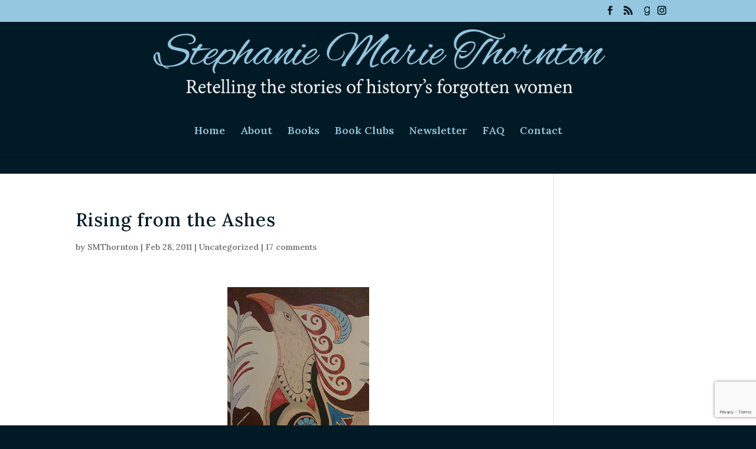

--- FILE ---
content_type: text/html; charset=utf-8
request_url: https://www.google.com/recaptcha/api2/anchor?ar=1&k=6Lccy8QUAAAAAEwsqfbWM92vDl3Z6py5yTEBQ96x&co=aHR0cHM6Ly93d3cuc3RlcGhhbmlldGhvcm50b25hdXRob3IuY29tOjQ0Mw..&hl=en&v=N67nZn4AqZkNcbeMu4prBgzg&size=invisible&anchor-ms=20000&execute-ms=30000&cb=tcsnk73ku5lr
body_size: 48633
content:
<!DOCTYPE HTML><html dir="ltr" lang="en"><head><meta http-equiv="Content-Type" content="text/html; charset=UTF-8">
<meta http-equiv="X-UA-Compatible" content="IE=edge">
<title>reCAPTCHA</title>
<style type="text/css">
/* cyrillic-ext */
@font-face {
  font-family: 'Roboto';
  font-style: normal;
  font-weight: 400;
  font-stretch: 100%;
  src: url(//fonts.gstatic.com/s/roboto/v48/KFO7CnqEu92Fr1ME7kSn66aGLdTylUAMa3GUBHMdazTgWw.woff2) format('woff2');
  unicode-range: U+0460-052F, U+1C80-1C8A, U+20B4, U+2DE0-2DFF, U+A640-A69F, U+FE2E-FE2F;
}
/* cyrillic */
@font-face {
  font-family: 'Roboto';
  font-style: normal;
  font-weight: 400;
  font-stretch: 100%;
  src: url(//fonts.gstatic.com/s/roboto/v48/KFO7CnqEu92Fr1ME7kSn66aGLdTylUAMa3iUBHMdazTgWw.woff2) format('woff2');
  unicode-range: U+0301, U+0400-045F, U+0490-0491, U+04B0-04B1, U+2116;
}
/* greek-ext */
@font-face {
  font-family: 'Roboto';
  font-style: normal;
  font-weight: 400;
  font-stretch: 100%;
  src: url(//fonts.gstatic.com/s/roboto/v48/KFO7CnqEu92Fr1ME7kSn66aGLdTylUAMa3CUBHMdazTgWw.woff2) format('woff2');
  unicode-range: U+1F00-1FFF;
}
/* greek */
@font-face {
  font-family: 'Roboto';
  font-style: normal;
  font-weight: 400;
  font-stretch: 100%;
  src: url(//fonts.gstatic.com/s/roboto/v48/KFO7CnqEu92Fr1ME7kSn66aGLdTylUAMa3-UBHMdazTgWw.woff2) format('woff2');
  unicode-range: U+0370-0377, U+037A-037F, U+0384-038A, U+038C, U+038E-03A1, U+03A3-03FF;
}
/* math */
@font-face {
  font-family: 'Roboto';
  font-style: normal;
  font-weight: 400;
  font-stretch: 100%;
  src: url(//fonts.gstatic.com/s/roboto/v48/KFO7CnqEu92Fr1ME7kSn66aGLdTylUAMawCUBHMdazTgWw.woff2) format('woff2');
  unicode-range: U+0302-0303, U+0305, U+0307-0308, U+0310, U+0312, U+0315, U+031A, U+0326-0327, U+032C, U+032F-0330, U+0332-0333, U+0338, U+033A, U+0346, U+034D, U+0391-03A1, U+03A3-03A9, U+03B1-03C9, U+03D1, U+03D5-03D6, U+03F0-03F1, U+03F4-03F5, U+2016-2017, U+2034-2038, U+203C, U+2040, U+2043, U+2047, U+2050, U+2057, U+205F, U+2070-2071, U+2074-208E, U+2090-209C, U+20D0-20DC, U+20E1, U+20E5-20EF, U+2100-2112, U+2114-2115, U+2117-2121, U+2123-214F, U+2190, U+2192, U+2194-21AE, U+21B0-21E5, U+21F1-21F2, U+21F4-2211, U+2213-2214, U+2216-22FF, U+2308-230B, U+2310, U+2319, U+231C-2321, U+2336-237A, U+237C, U+2395, U+239B-23B7, U+23D0, U+23DC-23E1, U+2474-2475, U+25AF, U+25B3, U+25B7, U+25BD, U+25C1, U+25CA, U+25CC, U+25FB, U+266D-266F, U+27C0-27FF, U+2900-2AFF, U+2B0E-2B11, U+2B30-2B4C, U+2BFE, U+3030, U+FF5B, U+FF5D, U+1D400-1D7FF, U+1EE00-1EEFF;
}
/* symbols */
@font-face {
  font-family: 'Roboto';
  font-style: normal;
  font-weight: 400;
  font-stretch: 100%;
  src: url(//fonts.gstatic.com/s/roboto/v48/KFO7CnqEu92Fr1ME7kSn66aGLdTylUAMaxKUBHMdazTgWw.woff2) format('woff2');
  unicode-range: U+0001-000C, U+000E-001F, U+007F-009F, U+20DD-20E0, U+20E2-20E4, U+2150-218F, U+2190, U+2192, U+2194-2199, U+21AF, U+21E6-21F0, U+21F3, U+2218-2219, U+2299, U+22C4-22C6, U+2300-243F, U+2440-244A, U+2460-24FF, U+25A0-27BF, U+2800-28FF, U+2921-2922, U+2981, U+29BF, U+29EB, U+2B00-2BFF, U+4DC0-4DFF, U+FFF9-FFFB, U+10140-1018E, U+10190-1019C, U+101A0, U+101D0-101FD, U+102E0-102FB, U+10E60-10E7E, U+1D2C0-1D2D3, U+1D2E0-1D37F, U+1F000-1F0FF, U+1F100-1F1AD, U+1F1E6-1F1FF, U+1F30D-1F30F, U+1F315, U+1F31C, U+1F31E, U+1F320-1F32C, U+1F336, U+1F378, U+1F37D, U+1F382, U+1F393-1F39F, U+1F3A7-1F3A8, U+1F3AC-1F3AF, U+1F3C2, U+1F3C4-1F3C6, U+1F3CA-1F3CE, U+1F3D4-1F3E0, U+1F3ED, U+1F3F1-1F3F3, U+1F3F5-1F3F7, U+1F408, U+1F415, U+1F41F, U+1F426, U+1F43F, U+1F441-1F442, U+1F444, U+1F446-1F449, U+1F44C-1F44E, U+1F453, U+1F46A, U+1F47D, U+1F4A3, U+1F4B0, U+1F4B3, U+1F4B9, U+1F4BB, U+1F4BF, U+1F4C8-1F4CB, U+1F4D6, U+1F4DA, U+1F4DF, U+1F4E3-1F4E6, U+1F4EA-1F4ED, U+1F4F7, U+1F4F9-1F4FB, U+1F4FD-1F4FE, U+1F503, U+1F507-1F50B, U+1F50D, U+1F512-1F513, U+1F53E-1F54A, U+1F54F-1F5FA, U+1F610, U+1F650-1F67F, U+1F687, U+1F68D, U+1F691, U+1F694, U+1F698, U+1F6AD, U+1F6B2, U+1F6B9-1F6BA, U+1F6BC, U+1F6C6-1F6CF, U+1F6D3-1F6D7, U+1F6E0-1F6EA, U+1F6F0-1F6F3, U+1F6F7-1F6FC, U+1F700-1F7FF, U+1F800-1F80B, U+1F810-1F847, U+1F850-1F859, U+1F860-1F887, U+1F890-1F8AD, U+1F8B0-1F8BB, U+1F8C0-1F8C1, U+1F900-1F90B, U+1F93B, U+1F946, U+1F984, U+1F996, U+1F9E9, U+1FA00-1FA6F, U+1FA70-1FA7C, U+1FA80-1FA89, U+1FA8F-1FAC6, U+1FACE-1FADC, U+1FADF-1FAE9, U+1FAF0-1FAF8, U+1FB00-1FBFF;
}
/* vietnamese */
@font-face {
  font-family: 'Roboto';
  font-style: normal;
  font-weight: 400;
  font-stretch: 100%;
  src: url(//fonts.gstatic.com/s/roboto/v48/KFO7CnqEu92Fr1ME7kSn66aGLdTylUAMa3OUBHMdazTgWw.woff2) format('woff2');
  unicode-range: U+0102-0103, U+0110-0111, U+0128-0129, U+0168-0169, U+01A0-01A1, U+01AF-01B0, U+0300-0301, U+0303-0304, U+0308-0309, U+0323, U+0329, U+1EA0-1EF9, U+20AB;
}
/* latin-ext */
@font-face {
  font-family: 'Roboto';
  font-style: normal;
  font-weight: 400;
  font-stretch: 100%;
  src: url(//fonts.gstatic.com/s/roboto/v48/KFO7CnqEu92Fr1ME7kSn66aGLdTylUAMa3KUBHMdazTgWw.woff2) format('woff2');
  unicode-range: U+0100-02BA, U+02BD-02C5, U+02C7-02CC, U+02CE-02D7, U+02DD-02FF, U+0304, U+0308, U+0329, U+1D00-1DBF, U+1E00-1E9F, U+1EF2-1EFF, U+2020, U+20A0-20AB, U+20AD-20C0, U+2113, U+2C60-2C7F, U+A720-A7FF;
}
/* latin */
@font-face {
  font-family: 'Roboto';
  font-style: normal;
  font-weight: 400;
  font-stretch: 100%;
  src: url(//fonts.gstatic.com/s/roboto/v48/KFO7CnqEu92Fr1ME7kSn66aGLdTylUAMa3yUBHMdazQ.woff2) format('woff2');
  unicode-range: U+0000-00FF, U+0131, U+0152-0153, U+02BB-02BC, U+02C6, U+02DA, U+02DC, U+0304, U+0308, U+0329, U+2000-206F, U+20AC, U+2122, U+2191, U+2193, U+2212, U+2215, U+FEFF, U+FFFD;
}
/* cyrillic-ext */
@font-face {
  font-family: 'Roboto';
  font-style: normal;
  font-weight: 500;
  font-stretch: 100%;
  src: url(//fonts.gstatic.com/s/roboto/v48/KFO7CnqEu92Fr1ME7kSn66aGLdTylUAMa3GUBHMdazTgWw.woff2) format('woff2');
  unicode-range: U+0460-052F, U+1C80-1C8A, U+20B4, U+2DE0-2DFF, U+A640-A69F, U+FE2E-FE2F;
}
/* cyrillic */
@font-face {
  font-family: 'Roboto';
  font-style: normal;
  font-weight: 500;
  font-stretch: 100%;
  src: url(//fonts.gstatic.com/s/roboto/v48/KFO7CnqEu92Fr1ME7kSn66aGLdTylUAMa3iUBHMdazTgWw.woff2) format('woff2');
  unicode-range: U+0301, U+0400-045F, U+0490-0491, U+04B0-04B1, U+2116;
}
/* greek-ext */
@font-face {
  font-family: 'Roboto';
  font-style: normal;
  font-weight: 500;
  font-stretch: 100%;
  src: url(//fonts.gstatic.com/s/roboto/v48/KFO7CnqEu92Fr1ME7kSn66aGLdTylUAMa3CUBHMdazTgWw.woff2) format('woff2');
  unicode-range: U+1F00-1FFF;
}
/* greek */
@font-face {
  font-family: 'Roboto';
  font-style: normal;
  font-weight: 500;
  font-stretch: 100%;
  src: url(//fonts.gstatic.com/s/roboto/v48/KFO7CnqEu92Fr1ME7kSn66aGLdTylUAMa3-UBHMdazTgWw.woff2) format('woff2');
  unicode-range: U+0370-0377, U+037A-037F, U+0384-038A, U+038C, U+038E-03A1, U+03A3-03FF;
}
/* math */
@font-face {
  font-family: 'Roboto';
  font-style: normal;
  font-weight: 500;
  font-stretch: 100%;
  src: url(//fonts.gstatic.com/s/roboto/v48/KFO7CnqEu92Fr1ME7kSn66aGLdTylUAMawCUBHMdazTgWw.woff2) format('woff2');
  unicode-range: U+0302-0303, U+0305, U+0307-0308, U+0310, U+0312, U+0315, U+031A, U+0326-0327, U+032C, U+032F-0330, U+0332-0333, U+0338, U+033A, U+0346, U+034D, U+0391-03A1, U+03A3-03A9, U+03B1-03C9, U+03D1, U+03D5-03D6, U+03F0-03F1, U+03F4-03F5, U+2016-2017, U+2034-2038, U+203C, U+2040, U+2043, U+2047, U+2050, U+2057, U+205F, U+2070-2071, U+2074-208E, U+2090-209C, U+20D0-20DC, U+20E1, U+20E5-20EF, U+2100-2112, U+2114-2115, U+2117-2121, U+2123-214F, U+2190, U+2192, U+2194-21AE, U+21B0-21E5, U+21F1-21F2, U+21F4-2211, U+2213-2214, U+2216-22FF, U+2308-230B, U+2310, U+2319, U+231C-2321, U+2336-237A, U+237C, U+2395, U+239B-23B7, U+23D0, U+23DC-23E1, U+2474-2475, U+25AF, U+25B3, U+25B7, U+25BD, U+25C1, U+25CA, U+25CC, U+25FB, U+266D-266F, U+27C0-27FF, U+2900-2AFF, U+2B0E-2B11, U+2B30-2B4C, U+2BFE, U+3030, U+FF5B, U+FF5D, U+1D400-1D7FF, U+1EE00-1EEFF;
}
/* symbols */
@font-face {
  font-family: 'Roboto';
  font-style: normal;
  font-weight: 500;
  font-stretch: 100%;
  src: url(//fonts.gstatic.com/s/roboto/v48/KFO7CnqEu92Fr1ME7kSn66aGLdTylUAMaxKUBHMdazTgWw.woff2) format('woff2');
  unicode-range: U+0001-000C, U+000E-001F, U+007F-009F, U+20DD-20E0, U+20E2-20E4, U+2150-218F, U+2190, U+2192, U+2194-2199, U+21AF, U+21E6-21F0, U+21F3, U+2218-2219, U+2299, U+22C4-22C6, U+2300-243F, U+2440-244A, U+2460-24FF, U+25A0-27BF, U+2800-28FF, U+2921-2922, U+2981, U+29BF, U+29EB, U+2B00-2BFF, U+4DC0-4DFF, U+FFF9-FFFB, U+10140-1018E, U+10190-1019C, U+101A0, U+101D0-101FD, U+102E0-102FB, U+10E60-10E7E, U+1D2C0-1D2D3, U+1D2E0-1D37F, U+1F000-1F0FF, U+1F100-1F1AD, U+1F1E6-1F1FF, U+1F30D-1F30F, U+1F315, U+1F31C, U+1F31E, U+1F320-1F32C, U+1F336, U+1F378, U+1F37D, U+1F382, U+1F393-1F39F, U+1F3A7-1F3A8, U+1F3AC-1F3AF, U+1F3C2, U+1F3C4-1F3C6, U+1F3CA-1F3CE, U+1F3D4-1F3E0, U+1F3ED, U+1F3F1-1F3F3, U+1F3F5-1F3F7, U+1F408, U+1F415, U+1F41F, U+1F426, U+1F43F, U+1F441-1F442, U+1F444, U+1F446-1F449, U+1F44C-1F44E, U+1F453, U+1F46A, U+1F47D, U+1F4A3, U+1F4B0, U+1F4B3, U+1F4B9, U+1F4BB, U+1F4BF, U+1F4C8-1F4CB, U+1F4D6, U+1F4DA, U+1F4DF, U+1F4E3-1F4E6, U+1F4EA-1F4ED, U+1F4F7, U+1F4F9-1F4FB, U+1F4FD-1F4FE, U+1F503, U+1F507-1F50B, U+1F50D, U+1F512-1F513, U+1F53E-1F54A, U+1F54F-1F5FA, U+1F610, U+1F650-1F67F, U+1F687, U+1F68D, U+1F691, U+1F694, U+1F698, U+1F6AD, U+1F6B2, U+1F6B9-1F6BA, U+1F6BC, U+1F6C6-1F6CF, U+1F6D3-1F6D7, U+1F6E0-1F6EA, U+1F6F0-1F6F3, U+1F6F7-1F6FC, U+1F700-1F7FF, U+1F800-1F80B, U+1F810-1F847, U+1F850-1F859, U+1F860-1F887, U+1F890-1F8AD, U+1F8B0-1F8BB, U+1F8C0-1F8C1, U+1F900-1F90B, U+1F93B, U+1F946, U+1F984, U+1F996, U+1F9E9, U+1FA00-1FA6F, U+1FA70-1FA7C, U+1FA80-1FA89, U+1FA8F-1FAC6, U+1FACE-1FADC, U+1FADF-1FAE9, U+1FAF0-1FAF8, U+1FB00-1FBFF;
}
/* vietnamese */
@font-face {
  font-family: 'Roboto';
  font-style: normal;
  font-weight: 500;
  font-stretch: 100%;
  src: url(//fonts.gstatic.com/s/roboto/v48/KFO7CnqEu92Fr1ME7kSn66aGLdTylUAMa3OUBHMdazTgWw.woff2) format('woff2');
  unicode-range: U+0102-0103, U+0110-0111, U+0128-0129, U+0168-0169, U+01A0-01A1, U+01AF-01B0, U+0300-0301, U+0303-0304, U+0308-0309, U+0323, U+0329, U+1EA0-1EF9, U+20AB;
}
/* latin-ext */
@font-face {
  font-family: 'Roboto';
  font-style: normal;
  font-weight: 500;
  font-stretch: 100%;
  src: url(//fonts.gstatic.com/s/roboto/v48/KFO7CnqEu92Fr1ME7kSn66aGLdTylUAMa3KUBHMdazTgWw.woff2) format('woff2');
  unicode-range: U+0100-02BA, U+02BD-02C5, U+02C7-02CC, U+02CE-02D7, U+02DD-02FF, U+0304, U+0308, U+0329, U+1D00-1DBF, U+1E00-1E9F, U+1EF2-1EFF, U+2020, U+20A0-20AB, U+20AD-20C0, U+2113, U+2C60-2C7F, U+A720-A7FF;
}
/* latin */
@font-face {
  font-family: 'Roboto';
  font-style: normal;
  font-weight: 500;
  font-stretch: 100%;
  src: url(//fonts.gstatic.com/s/roboto/v48/KFO7CnqEu92Fr1ME7kSn66aGLdTylUAMa3yUBHMdazQ.woff2) format('woff2');
  unicode-range: U+0000-00FF, U+0131, U+0152-0153, U+02BB-02BC, U+02C6, U+02DA, U+02DC, U+0304, U+0308, U+0329, U+2000-206F, U+20AC, U+2122, U+2191, U+2193, U+2212, U+2215, U+FEFF, U+FFFD;
}
/* cyrillic-ext */
@font-face {
  font-family: 'Roboto';
  font-style: normal;
  font-weight: 900;
  font-stretch: 100%;
  src: url(//fonts.gstatic.com/s/roboto/v48/KFO7CnqEu92Fr1ME7kSn66aGLdTylUAMa3GUBHMdazTgWw.woff2) format('woff2');
  unicode-range: U+0460-052F, U+1C80-1C8A, U+20B4, U+2DE0-2DFF, U+A640-A69F, U+FE2E-FE2F;
}
/* cyrillic */
@font-face {
  font-family: 'Roboto';
  font-style: normal;
  font-weight: 900;
  font-stretch: 100%;
  src: url(//fonts.gstatic.com/s/roboto/v48/KFO7CnqEu92Fr1ME7kSn66aGLdTylUAMa3iUBHMdazTgWw.woff2) format('woff2');
  unicode-range: U+0301, U+0400-045F, U+0490-0491, U+04B0-04B1, U+2116;
}
/* greek-ext */
@font-face {
  font-family: 'Roboto';
  font-style: normal;
  font-weight: 900;
  font-stretch: 100%;
  src: url(//fonts.gstatic.com/s/roboto/v48/KFO7CnqEu92Fr1ME7kSn66aGLdTylUAMa3CUBHMdazTgWw.woff2) format('woff2');
  unicode-range: U+1F00-1FFF;
}
/* greek */
@font-face {
  font-family: 'Roboto';
  font-style: normal;
  font-weight: 900;
  font-stretch: 100%;
  src: url(//fonts.gstatic.com/s/roboto/v48/KFO7CnqEu92Fr1ME7kSn66aGLdTylUAMa3-UBHMdazTgWw.woff2) format('woff2');
  unicode-range: U+0370-0377, U+037A-037F, U+0384-038A, U+038C, U+038E-03A1, U+03A3-03FF;
}
/* math */
@font-face {
  font-family: 'Roboto';
  font-style: normal;
  font-weight: 900;
  font-stretch: 100%;
  src: url(//fonts.gstatic.com/s/roboto/v48/KFO7CnqEu92Fr1ME7kSn66aGLdTylUAMawCUBHMdazTgWw.woff2) format('woff2');
  unicode-range: U+0302-0303, U+0305, U+0307-0308, U+0310, U+0312, U+0315, U+031A, U+0326-0327, U+032C, U+032F-0330, U+0332-0333, U+0338, U+033A, U+0346, U+034D, U+0391-03A1, U+03A3-03A9, U+03B1-03C9, U+03D1, U+03D5-03D6, U+03F0-03F1, U+03F4-03F5, U+2016-2017, U+2034-2038, U+203C, U+2040, U+2043, U+2047, U+2050, U+2057, U+205F, U+2070-2071, U+2074-208E, U+2090-209C, U+20D0-20DC, U+20E1, U+20E5-20EF, U+2100-2112, U+2114-2115, U+2117-2121, U+2123-214F, U+2190, U+2192, U+2194-21AE, U+21B0-21E5, U+21F1-21F2, U+21F4-2211, U+2213-2214, U+2216-22FF, U+2308-230B, U+2310, U+2319, U+231C-2321, U+2336-237A, U+237C, U+2395, U+239B-23B7, U+23D0, U+23DC-23E1, U+2474-2475, U+25AF, U+25B3, U+25B7, U+25BD, U+25C1, U+25CA, U+25CC, U+25FB, U+266D-266F, U+27C0-27FF, U+2900-2AFF, U+2B0E-2B11, U+2B30-2B4C, U+2BFE, U+3030, U+FF5B, U+FF5D, U+1D400-1D7FF, U+1EE00-1EEFF;
}
/* symbols */
@font-face {
  font-family: 'Roboto';
  font-style: normal;
  font-weight: 900;
  font-stretch: 100%;
  src: url(//fonts.gstatic.com/s/roboto/v48/KFO7CnqEu92Fr1ME7kSn66aGLdTylUAMaxKUBHMdazTgWw.woff2) format('woff2');
  unicode-range: U+0001-000C, U+000E-001F, U+007F-009F, U+20DD-20E0, U+20E2-20E4, U+2150-218F, U+2190, U+2192, U+2194-2199, U+21AF, U+21E6-21F0, U+21F3, U+2218-2219, U+2299, U+22C4-22C6, U+2300-243F, U+2440-244A, U+2460-24FF, U+25A0-27BF, U+2800-28FF, U+2921-2922, U+2981, U+29BF, U+29EB, U+2B00-2BFF, U+4DC0-4DFF, U+FFF9-FFFB, U+10140-1018E, U+10190-1019C, U+101A0, U+101D0-101FD, U+102E0-102FB, U+10E60-10E7E, U+1D2C0-1D2D3, U+1D2E0-1D37F, U+1F000-1F0FF, U+1F100-1F1AD, U+1F1E6-1F1FF, U+1F30D-1F30F, U+1F315, U+1F31C, U+1F31E, U+1F320-1F32C, U+1F336, U+1F378, U+1F37D, U+1F382, U+1F393-1F39F, U+1F3A7-1F3A8, U+1F3AC-1F3AF, U+1F3C2, U+1F3C4-1F3C6, U+1F3CA-1F3CE, U+1F3D4-1F3E0, U+1F3ED, U+1F3F1-1F3F3, U+1F3F5-1F3F7, U+1F408, U+1F415, U+1F41F, U+1F426, U+1F43F, U+1F441-1F442, U+1F444, U+1F446-1F449, U+1F44C-1F44E, U+1F453, U+1F46A, U+1F47D, U+1F4A3, U+1F4B0, U+1F4B3, U+1F4B9, U+1F4BB, U+1F4BF, U+1F4C8-1F4CB, U+1F4D6, U+1F4DA, U+1F4DF, U+1F4E3-1F4E6, U+1F4EA-1F4ED, U+1F4F7, U+1F4F9-1F4FB, U+1F4FD-1F4FE, U+1F503, U+1F507-1F50B, U+1F50D, U+1F512-1F513, U+1F53E-1F54A, U+1F54F-1F5FA, U+1F610, U+1F650-1F67F, U+1F687, U+1F68D, U+1F691, U+1F694, U+1F698, U+1F6AD, U+1F6B2, U+1F6B9-1F6BA, U+1F6BC, U+1F6C6-1F6CF, U+1F6D3-1F6D7, U+1F6E0-1F6EA, U+1F6F0-1F6F3, U+1F6F7-1F6FC, U+1F700-1F7FF, U+1F800-1F80B, U+1F810-1F847, U+1F850-1F859, U+1F860-1F887, U+1F890-1F8AD, U+1F8B0-1F8BB, U+1F8C0-1F8C1, U+1F900-1F90B, U+1F93B, U+1F946, U+1F984, U+1F996, U+1F9E9, U+1FA00-1FA6F, U+1FA70-1FA7C, U+1FA80-1FA89, U+1FA8F-1FAC6, U+1FACE-1FADC, U+1FADF-1FAE9, U+1FAF0-1FAF8, U+1FB00-1FBFF;
}
/* vietnamese */
@font-face {
  font-family: 'Roboto';
  font-style: normal;
  font-weight: 900;
  font-stretch: 100%;
  src: url(//fonts.gstatic.com/s/roboto/v48/KFO7CnqEu92Fr1ME7kSn66aGLdTylUAMa3OUBHMdazTgWw.woff2) format('woff2');
  unicode-range: U+0102-0103, U+0110-0111, U+0128-0129, U+0168-0169, U+01A0-01A1, U+01AF-01B0, U+0300-0301, U+0303-0304, U+0308-0309, U+0323, U+0329, U+1EA0-1EF9, U+20AB;
}
/* latin-ext */
@font-face {
  font-family: 'Roboto';
  font-style: normal;
  font-weight: 900;
  font-stretch: 100%;
  src: url(//fonts.gstatic.com/s/roboto/v48/KFO7CnqEu92Fr1ME7kSn66aGLdTylUAMa3KUBHMdazTgWw.woff2) format('woff2');
  unicode-range: U+0100-02BA, U+02BD-02C5, U+02C7-02CC, U+02CE-02D7, U+02DD-02FF, U+0304, U+0308, U+0329, U+1D00-1DBF, U+1E00-1E9F, U+1EF2-1EFF, U+2020, U+20A0-20AB, U+20AD-20C0, U+2113, U+2C60-2C7F, U+A720-A7FF;
}
/* latin */
@font-face {
  font-family: 'Roboto';
  font-style: normal;
  font-weight: 900;
  font-stretch: 100%;
  src: url(//fonts.gstatic.com/s/roboto/v48/KFO7CnqEu92Fr1ME7kSn66aGLdTylUAMa3yUBHMdazQ.woff2) format('woff2');
  unicode-range: U+0000-00FF, U+0131, U+0152-0153, U+02BB-02BC, U+02C6, U+02DA, U+02DC, U+0304, U+0308, U+0329, U+2000-206F, U+20AC, U+2122, U+2191, U+2193, U+2212, U+2215, U+FEFF, U+FFFD;
}

</style>
<link rel="stylesheet" type="text/css" href="https://www.gstatic.com/recaptcha/releases/N67nZn4AqZkNcbeMu4prBgzg/styles__ltr.css">
<script nonce="FuOaz2wjD7JHcFTcwrDmOA" type="text/javascript">window['__recaptcha_api'] = 'https://www.google.com/recaptcha/api2/';</script>
<script type="text/javascript" src="https://www.gstatic.com/recaptcha/releases/N67nZn4AqZkNcbeMu4prBgzg/recaptcha__en.js" nonce="FuOaz2wjD7JHcFTcwrDmOA">
      
    </script></head>
<body><div id="rc-anchor-alert" class="rc-anchor-alert"></div>
<input type="hidden" id="recaptcha-token" value="[base64]">
<script type="text/javascript" nonce="FuOaz2wjD7JHcFTcwrDmOA">
      recaptcha.anchor.Main.init("[\x22ainput\x22,[\x22bgdata\x22,\x22\x22,\[base64]/[base64]/MjU1Ong/[base64]/[base64]/[base64]/[base64]/[base64]/[base64]/[base64]/[base64]/[base64]/[base64]/[base64]/[base64]/[base64]/[base64]/[base64]\\u003d\x22,\[base64]\x22,\[base64]/CjsK+w7nCgW/DkwInFcOCGWrCtH7DmU8tGMKXDgsdw7t5FCtbL8OhwpXCtcK3f8Kqw5vDtkoEwqQvwpjClhnDlMOUwppiwoPDpQzDgynDvFl8dcOaP0rCtQ7Djz/CgMOew7ghw5vCtcOWOizDriVMw7NCS8KVLUjDuz0cVXTDm8KhXUxQwp1ow4tzwqMfwpVkTcKoFMOMw6YnwpQqAcKFbMOVwpAFw6HDt2RfwpxdwqLDo8Kkw7DCrSt7w4DCrMOZPcKSw5/CncOJw6YEWik9PcO/UsOvIicTwoQmN8O0wqHDjBEqCT/CmcK4wqBYDsKkcmTDu8KKHH9Owqx7w7XDtFTChndkFhrCt8KaNcKKwr4WdAREIR4uUsKAw7lbBMOxLcKJYTxaw77DncK/wrYIFV7Crh/[base64]/DgQkowqMvw4zDrGfDs19uVFPCqFAOwpTDil/Dq8OGe1jDiXRIwpV8KUnCvMKKw65dw7nCshYgNBUJwok+a8ONEVrCtMO2w7IXXMKAFMKIw5Uewrpbwo1ew6bCo8K5TjfChzTCo8OueMKcw78fw5fCqMOFw7vDugjChVLDvAcuOcKCwp4lwo4qw41CcMO7WcO4wp/DrMOhQh/CtGXDi8Opw63CqGbCocKBwoJFwqViwoshwot1ScOBU1zCiMOta0NtNMK1w6RYf1Myw5EwwqLDiG9de8Oxwqw7w5dVDcORVcKpwqnDgsK0QX/[base64]/[base64]/CjsONw7l4wrI/bmQpYjTClCN0w7MkWcObwqnCsR3Dt8OLdTfCt8KFwonCjcKiL8OZw4/DvMOvw5fCogrCkUxywp7CpsOgwo0LwrAdw5zCjcKQw4JnTcK4OsOcVsK+w5fCuiIMXnYOw5/ClAMYw43CmcOww75OCsKqw4tZw4fCjsKnwphKw7kobSEZJ8K/w593wpM0aX/Dq8KrHwUwwqgeIEnClsKYw49AXcKfwpjDmkcSwr9CwrDCgGbDi2FawpvDoUQrKH5DO2xwXcKFwoUNwoIoAMOSwoIpwqlYUCjCsMKEw5xsw7J0F8OFwpLCjyBUwqPDgWLDthVnDFsdw5gibcKPJcK6w7stw78YGcKsw4HClk/ChwvCkcOcw6jChsOKbi/DjDTDsApIwo8Xw65PHhUkw6rDj8KBIFdUecOlw4xfbGAqwrx4AzvCn0BWVsO7wq00wp15KsOjJ8OsUkBvw7DDjVtfTxoFUMOew6kGNcK/w4/CuFMJw7jClMOWwowRwpBEwo7CicK7wpDCrcO+F3DDmcKWwolYwpNewqpZwo0sfsKxRcOow5VTw6EGIh/CqjjCscKtasO4blUowqcNfMKvZAXDoBQuXsKjBcKJT8OLT8OOw4PDqMOnw5jCjMKCDMO3bsOWw6vCg1h4wpTDpirDtcKXYUvCvVMFN8O2XcOlwpPCqitcO8KLN8Oow4dUTsO+RS02fTnChSQEwp7Cs8KOw60/wp8HJwd4KGTDhX3DuMKkwrgDVEcAwq3Cvj7CsntAa1YdLMO9w45oMxkpDsOIwrDCn8OAf8K9wqJyAnhaPMKsw4J2RcKBw7DCk8OKHsOccww6wqDCkW3Dh8OeO2LCjsOZSlcDw4/Du1nDi23Dg3Mzwp1Fwr0ow4RNwoHCjgXClDzDiSN/w7USw7ciw7fDrMKtwqjCpcOGFn/Ds8OQbBI5w4J8wrRHwqB0w4UFEHNzw7LDoMOkw4vCqMK1wppLdU5fwq5TUUDClsOAwoPClcKTwooJw5k+EXZhLBFfTnB1w7xiwrnCicK4wojCjjXDuMKdw4vDoFZnw7tHw49dw7PDmAjDkMKiw5zCkMOWw4DChAUWbcKqesKKw7dvVcKBwqvDm8KcMMOJWsK9wo/Cp0ELw5p+w5/Dg8KvBsOhMmfCqcOmwr1kw5vDocOWw4TDlHY+w7PDvMODw6ACwoDCo3pXwqVLB8OgwoTDg8K3KDTDg8OCwrU+W8ONc8OVwonDpUHDoB4cwqTDvEFgw5JXG8KiwqEyKMKcQ8OtOGNiw65pT8OgcsKnGcKaVcKhVMK1exNHwoVkworCo8Otwo/[base64]/DgEM2wrHCu33DvzrCnAMiw6YSK1t1woLDpGzCj8ODw5LChC7DoMKOLMOMEsKCw6EpU0Fcw4NBwrQQSzPCvlXCg1PClB/DqSjCrMKXGsOZwpECw4zDilzDpcK/wrVvwq3DpsOLAlJZCMOLE8KlwoUkwoQ2woUgL3bClz/Ci8OndjnCicODTUoRw7tDLMKVw4Iww4xHalAcw4rDtUrDpADDvMOAL8OmA2HDkQZjQsKbw6HDl8Owwo7CpxZyKCbDiWrCusOKw7rDogbClR3CoMKDbjjDg3DDvVHDkzPDimfCv8KdwqAjNcKmWW/DrUF/GBXCvcKuw7cBwp4za8ORwp9Yw4TDoMO/w5APw6vDkcK8w63Dq0TDsy12wrvDvizCswkhSkUzUX4dwphlQsO/woxBw5NtwoLDgQvDqyFOJXQ9w6vCrcKIOgl/w5nDi8Ktw4jDuMOmORrDqMK/[base64]/Dj2nCpytQw4PDv8KyKMKVBMKqQV7Ct8KMZMOHw77ChTLCuyAYwqPCscKcw4PCq0bDrzzDssOSP8K3Am1mNcKgw4vDm8K+wpA3w4LDusKmecOGwq5Dwo0WNQ/[base64]/Dv8K5wovDr3lgExomw6bChsOew4ZEwrfDmXzCgwNNw5DDuSVgwrgWTBE3TGDCkcKWw5HCv8Otw7QXMnbCoS97wr9UJMKaQMKQwpTCsioFcQPCkDHCsFhKw5QZw4vDlStUWUlyEcKCw7dow654w7Elw7LDl2bCgCrChsKawqrCqBM6TcKQwp/DiickbMO/[base64]/[base64]/DkcKaDV3CrXfDj8KvSMKyTMK1w6kVRMOGeMKSdlDCugFwB8O3wrrCsAIWw6/DvcO0esKUcsKMOVNyw5R4w6t0wpRYDjJYSEbCnHDCicOcDCk4w53Cv8O3w7PCiT5NwooRwqrDs1bDswwLw4PCjMOBCMOPFsKAw7ZGD8K/wr8Twp3ClMOyTyMYeMOyMcKQw47Dg1Ihw5IVwp7DqHLDnn8wUsKBw5IUwq0IWHzDlMOuVkTDkF1OdcOeNzrDniHCkHPChiN0FsK6FcKqw7PDg8Kaw43DlsKuWcKgw5nCk0bCj3zDiDJbwr9mw5c/wrl3O8K5w7/Du8OnOsKbwoPCrwXDlcKpWMO/[base64]/DrMObLX/CrGoQwpvDhsK9w5MQJMOPLQfCnMK6XmbCjWhsacK+LMKAw4jDs8OHfcOEGsObDz5WwpPCkMKZwqfDpMOdA2LDucKlw7dqN8OIw6DDoMK/[base64]/[base64]/DicOsNMOyBgTCrztgX3vDlF7Ch8Kmc8OLK3wsZHvDncOLwqnDsj3Ct2grw6DCkx/ClcOXw4LCqcOaMcOcw4LCtcKiVB9pJMKVwofDqRxLw7TDrHDCs8KxM3vDpHdKcU8uw4DCuEXClsOkwpXDkGIowqosw5RuwrFmclrDiCTDgcKSw5jDtsKuWcK8GGd/[base64]/DmEkAwqnCgT3Crng5wqfCrhdTw4hQQT5Aw7RbwrhPEFjChhzCtMKDwrHCoV/DrsO5LMOFJxRMN8KKO8O8wqPDpWPDmsOROcKwKi/CncK1wqHCsMK3F07CqMOPUMKowpBAwoLDnMOFwpTCgcOHFjXCjAbCgMKmw64rwrDCvsKpDR8LAGpXwrfCoRMeKTHCpFhPwpHDo8KQw68FLcOxw4tDwrJ/[base64]/[base64]/CocO5w51QMHvCjcKyUR1pw7NaPQfDnnzCocKnWMKdZMOHX8O4w53CjgTCs3vCicKWw4EYw6snMcKXwrjCgDnDrnDDtFTDox7DqinChUXDhgZxXFjDvxsFaUsDMMK2bG/Dm8OQwr/Dh8KSwoZ5woQzw6rDjkjCh399V8KHPjAEdwLCu8OLCwLDqcOUwrPDphNWGlzCjMKVwp5JNcKjwrUFw70GfcOiZTxhMsKHw5dbRDpAwoUvYMO9wrMCwrVXNcO+UxLCisOnw6YUw4PCjcOCKcKywrIVVsKOUgTDgH/Cjl/CtFh3w65bXA5gZh/DmgQrOsOqwpZ3w5vCoMO+woTCl1ATPsOWRsOpUnl8O8Kzw4Eqw7HCmDFewqkgwo1AwrjCuB5WeUt2G8ORwq7DtDPCi8KZwrvCqhTChiHDr24aw6zDrT1QwpfDjScpYsOyP2wQNcKTdcK+HC/Dl8KoTcOOwqrDqcOBIBRMw7dmS00tw511w73DlMO/w53Dj3PDhcK4w4YLVcOmaBjCp8O3cSRkw6PClwXCvMK3McKdQUhyIRnDhcOJw5vChXPCtyLDn8Ocwp0yE8OHw6PClDrCiSk4w5NPH8Kzw5/Cn8KAw5XCiMOXYgLDmcKcGjvCpypeGcKDw5IqLB5lID4jw6NLw7JAYFURwovDl8OPQ1vCrC0+TMOIZEPDqMKZeMOCwqQiGXnDscKkeVzCmMO+BV4+QMOIEsKhQMK2w4rCg8O5w5RyTcOrAcOPw4AQNU/DpcOYcEbDqDtGwqI4w6lEFHHCrENlw4cXZAfCryPCgsOawogjw6d4DMK0C8KMSMO2a8OGw7/DisOgw4HCpkcZw4B8M1V5dU0RWsKWQcOWcsKyfsOGbzdawrkfw4LCqcKIE8OFVsOQwpNiPMO2wqwvw6vCqsOHwrB4w4w/[base64]/w7vDthJqw4U2w4XCkcOLwpbChsObeEknwqkVGzk5wrLDtSt6wp1YwofDhMKywqZRNnYxWMOdw6Fgw4QNSTUITsORw7MxQwwmaTDCq3TCnB5Bwo3Cj3jDtcKyPnZgP8KEwp/Ch3zCiwgPVDjCkMO9w44zwrFPZsKjw73DqsOawqfDtcO1w6/Cr8KZAcKCw4jCtQnDv8Krwr0jI8KYLV0pwpHCrsOQwojCt1nCmj5ywr/Dsgw+w4JMwrnClsOgFlLChcOVw4EJwp/CmUhaRS7CsXzDl8KIw7vCvcKwK8K3w7ReOsOpw4TCtMOYdz3Ds1XCnUxawq7DtlHCisKbLB95C3nCi8OSesK0WTzCvDXDu8O0wp0Sw7jCjwHDtTVDw6PDgD/CuADDosOSTMKzwq3DmR04CnfDoksnBsORQsOpTB0KDGnDmm8Bdn7Crwcjw5xawo7Cp8OoR8OZwp/CmcO/woXCvHZcBsKEZW/[base64]/[base64]/CmsKzCsO8w5zCmwxCw4XCiljCn8K+J8K3CcOpw4wDLsKUX8KMw68AE8OowrrDncKhRwAKw7R5KcOqwpNFw7REwqjCjC7CpUvDusKJwrfCn8OUwo/CpnLDicOKw5nCm8K0cMOYZTUbDkg0B1TDoQc/w4/[base64]/Ck38Fw5LCuShlDj/Cs0bDncKMw74Kw67CkcO9w5/DisKQw6o9YzsOLMKpHH12w73ChMONOcOrdMOPQMKYw67CpiwAI8Ohe8O9wqVgw7fDsD7DtS/DucKhw4LCj2JdOMKVFkR2OyfCicOBwrEHw5TClcKIK1bCrjorOcOLw6Fow6Upwoh7woPDp8K4TmXDvMOiwprCvUzCq8K7SsK1wqsxw4fCu1fCnMKvd8OGVGwaCcK2wqrChUhsT8OlOMOlwrYnTMOeOksnMMO1fcKGw4fDj2RyO21Tw6/DpcKTMlfCksKAwqDDrzDCoCfDrQLCuWEswq3DpMOJwoTDh3NJKEtaw49UbsKPw6NQw6nDuT7DhVPDo1IYCirCoMK3w7zDj8O3DCnDmXLCqkLDqTXDj8KpfMKjB8Ozwr4RA8K4w64jQMK7woJsWMOxw40zT3BkL0HCusOSOyTCph/DsmbDpAvDnXBPKsOXQQoSwp7DgsOqw4k6wpVJE8O/RwXDtybCjMKbw7ZsXWvDk8OHwqogbcOGwrnDu8K5dMOSwq7CngYxwp/DiEZkIcO0wpHDhcOOFMK9F8O5w5koQMKFw6F9ecObwp3DlzfCucKsKhzClMKnRsOyH8Obw5LCrMOBKH/DrcO9wrLDtMOENsKmwoPDm8Ouw69twqoBBTQaw6VMFVNvdnzDiFHDv8OOEcK/JMOewoxPBcOmDcKPw4URwoDCr8K2w63DjQfDl8O5SsKIUShESTvDp8OyMsOhw4/DssKQwqdYw7HDlRAXQmbDnywQbwsAfH0ew7R9McOgwpcsLBHClivDucOowr92woBHFsKHaE/DgC8OLMK3cjNXw4zCtcOscMKRf1ldw61KJFrCpcOoaCXDtzVGwrLCicKNw4B1w5nChsK7f8O5SHzDhWXCtMOow4zCsGgywr3Di8OTwqfDkyoqwolTw6ETc8KVE8KLwojDkUdLw6gzwpfCrwd2wp/[base64]/w7ICwro6RUB3wqwtOMKKwpoiTVDCgjLDt0FWw4EYwolPUGDDjx3DhMK9wqBoN8OWw6vDp8OsYSQrw79MVgMUw5QcFMK2w55Jw51/wowPCcKdDMK3w6NDWGYQOSnCrDJ3MmnDqsOBEsK5IsO6DsKSHjISw6k1TQjDr1rCtMOlwozDqMODwpRIO3DDhsO/[base64]/wp/Co8Kbwrhxwr99w5PDqDZxwrvDh1wxw5fDu8KHw7NMw6nCjwQjwpbCmUPCkcKMw4ohw4wbVcOXCDB8wrbDnB3Ch2XDqQLDmlzCiMOcHklaw7Qdw6nCpEbCscO2wolRwplvIsK8wpXDsMK6w7TCkTgLw5jDiMOZHF0dwrnDrQ5qRnIrw5bCvUQwAEjCinvCmmXCi8K/wrDDpTjCsk3ClMKLeXJAwoPCpsKZwoPDgcOBAsKUwq8tQhbDmCVrwqvDr1EmWsKRTsKgcwPCp8KheMO+XMK+wrlDw5jCuVTCjsKOE8KUfsO5woUKKcOOw5ZxwqDCm8OaX2UKW8KAw7E+fMKjVj/Dv8OXw6cIPsOKw4bCghbCngY9wpkkwoJRTsKrcsKhAA3DpH5jTsKiwo7CjMKcw63DusKfw7zDuSXCsEzCkcKgwrnCscKqw67DjxLCh8OGJcOFbFLDr8OYwpXCrsOvw53CicO/wpkpfcOPwq5lT1UKw64nw78zKcKKw5bCqmfDv8Oiw6jDi8OXFldHwq8HwrPCnMKMwrh3PcK/B0LDhcKlwrzCpsOrwo3CjWfDtx/CpsOSw67DocOSwpkmwq5aIsO/wocVwqhWQcKEwqYMe8KKw51jQcK2wpBNw7lCw7TClD3DlBrDp1jCrMKlFcK9w45cwqLDucKnOsOeJmMQB8OtdyhbS8K1EMK8QMOcM8O8wq3CtF/[base64]/DgVFPw7XCtsODdsOuDW5Zw4wBP8KRw7zCi8OkwpvCkcO/aVRQLhduYVQjwr7DinlDW8OTwocgwpxvI8ORSsK/[base64]/wpLDv8OdHcKxwr01KnUbZ8Kww6TCrcKowpwbw6kQw5PDq8Kac8OZwoAPT8KHw7pfw4LCpcOBw7FjAsKBM8OyesOow697w59Aw6pxw4bCoyoTw4/CgcKNw6JaJ8KacC/CtMONTiHCk1zDiMOjwoTDpBcEw4DCpMOxYsObYcOcwrIMREB5w6zCgMOYwpkUWGjDqcKUwrXCuUQ/w5jDg8KnWBbDkMOSCijClcOpNxDCn3wxwpjCggbDqWt+w6FEesKLOkRlwrnCh8KLworDmMKNw7fDjUpNNcOGw7/[base64]/c0vDi8OrwqHCusOIwpHCpsOOwqLCsxbDrmVgwrPDvMKgPQt9fD3CkmRwwoLCh8KpwoXDrS/[base64]/CtWjDh8Ksw4ZNVcKLwotUw6/DhMKsw47ClArCuGEMEcONw4dZDcObSsKfDD8xdlxhwpPDjsOxFBRrEcORw7sqw4QTwpImYxoWTzMEHMOST8OJwq7DicKAwpHCu33DlsOXAcKHOMKxB8KNwpTDrMOPw4zCnR7DigUbCgxefnrCh8OcZ8OidsKvP8K/wohhEWJeTV/CjwXCt3pSwoXCiHYkJ8OSwp3DrsOxwq9Rw7o0wqbDr8KXw6fCgsOrHsKAwo7Dk8OwwrcjSijCicOsw5HCsMODJkTDi8OEwr/DksOUfivDhQ9/wpp3AcO/[base64]/[base64]/c0Z+CMKGK8Oiw7jCmAnCvMKPw6ZHwoDDsQDDsMO3BMO/XMOJcHlnXXlBw5xrbnLChsKafkssw6DDg31xRsOcWWHDpg7DjE8LPMOgOw3CgcOtwqbCpyoawrPDhFdQMcOrd1s/[base64]/DrsKDw7fDqMKrw500wqnCgMOjacOGNcOdw5dKwogXwoAhDWvDsMOnaMOgw58rw6Nxwq9gAAN5w7pHw4Z7D8OxJFVDwrbDrcOSw6HDscKidjPDqjPDpA3DtnHCn8KzGsOwMy/DlcOkI8Kjw6tyNArDtUTDgR3CtFEbwpDCrWo9wpvCssOdw7JSwpQuHgbDs8OJw4Y6MS8bdcKjw6jDt8KQC8KWPsO3wrkWDsO9w7XDr8KQLBJSw6LCjjsQajFnwrjCrMO1HcKwcTHDlAhEw4ZEZX3Ch8ONwotrYD5FKMOVwpQVYMKuIsKZwodvw5pcYxzCgU9Bwr/ChMKsLUp6w7YdwrdqF8Oiw7XCpF/DscOsQcO8wqzCiBFVLjnDh8K1wq3Cv3/Dq2Uaw5RQHU3CgcOEw5QeRMO1IMKXC1lRw6/[base64]/OMOiwrnCixpEwofCq0/[base64]/DpcKwwpFJw7nDmsOTwqLCqEVSXksowrkmwrrCqRsOw6QVw6Utw7jDrcOaXMKYcsOFwo7CnsKbwpjCv1Jyw7TCksO9WgQeGcKpOX7DlQfCkzrCoMKkT8Ktw7PCm8O6X3vCq8K/w6sJecKTw4HDsAPCqcOuF1zDiC3CuDfDrEnDv8Oww65cw47CgjPCl3Uwwpgkw5p8BcKGXMOAw5x+woRhwqjCnXHDmWkxwqHDkXrCsVLDk2gZwpLDt8Olw6cCCCvDhzzCmsOcw6YNw53DksKTwq7CvR/CqsORwpLDs8OJw5AsEBLCgXTDpFECVGrDmm4cw4wEw6vCjFjCvWTCr8Otwr7CqXJ3wp/Cv8K1w4hiTMODw65rOULCg3IgYcOOwq0xw7DDscOIw7/DiMK1PgbDtMOgwpDDsznCu8K4Z8Kvw5XCt8KTwpzCrE0qNcKmZXVVw7lSwp5mwpcyw5ZBw7DDgGwlJ8OcwoRcw7ZdE2khwo3DhE/[base64]/QMKnw7PCtBDCr8OKV8OkaWvDgSR4BsOawr07wqDDn8OALEREHXhZwpomwrQvM8K8w4Aewq7DgUJYwqLCoHpMwrTCrSBxSMOlw6XDtcKtw77DujhLPErCgcOlbTVWT8KqICfCnkTCvsOsKV/[base64]/B0g8XwUMUcOHwpjCqDvCicKlwr3CtAY9CxUhbxB1w5QNw6LDvypEwpbDhUvCmw/Dv8KaJsO6FsORwrhLa3/DnMKvDw3Du8O7wpPDiU7Dk3Q+wpXCjwkgwpnDpD3DtMOGw5N6wpLDl8Oww4dcwoEkw79Pw7UZJMK1IsO0EWPDm8K+HXYLdcKjw7cgw4/DtWvCljxVw6LCh8OVwp5nAcO9J2TDq8OKOcOaaDHCqVvDmMKaUi5OFznDhsO5Rk/CgMO5wqPDnRPCnwDDj8KYw6tfJCc/KMO9LA56w7x7w7c2e8OPw6dOXCXCgMO8w7rCqsKEX8OQw5ptdCLDlGHDh8KiUsORw6/[base64]/DvxDChzrChMOfZsKKV8KPwoHDpWYpb3nCp8OIwp13w5VBYxPCtx57LS9Pw41PHAZJw7Z9w6zDksO1woFEJsKlw7haEWBKeATDnMKsa8KTeMO/ARUtwpEFGsKtTzpaw7k8wpUHw5TDscKHwoQgflzDl8Kow7bCihpWHA4BRcKBYWHCpcK9w5xGfMKvJloXNcKmd8OuwqRiGmIyC8KLG33Crw/CmsKswp7CtcOXQ8K5wp4/w7rDtMKwFSDCtsKYScOmXCBjasO/FE3CqwQ6w6fDqXPDpGTDp37DuCDCrxUYw7zDoUnDnMODamAJc8K7w4VOwqMSwpzDhRUbwqhqN8KHBhPCicKraMOAZFzDtBPDrVNfH2xQX8OZJMO/wosuw5AGRMO9woTDozAHGm7CoMOmwq1/eMOXJH/[base64]/QlTDv8KRQcKywrxvT8KuXMKZHHjCv8KSaMKvw77DmMKoGnsRw6ZEwqnDt0t8wrzDuwVMwpDChMKKDH5xEyIGTcKqTGXCiUJfdzhPNAnDuyrCs8OxP28kw451RcOQIsKPAsOqwo1swo/Du3xeIibClQ4fcRBIw6B3YSXCj8OrFj7CkClpw5RsB2pSwpDCpMOVwp3CmsO6w4s1w53CuhgewpPDq8O6w4XCrMOzf1RXOsOmbTHCv8KwPsOyOBrDhTdrw4bDosOyw67DjMKjw6onRMKbPB/DrMOIw7EIw4TCqk7DjsOOHsOLesOpAMK/YUoNw6JyPsKaCFHDiMKdIxbCuj/DgzQVHcOtw5stwpkDwrt5wop5wrdRwoFFKkF7w517w5MSYBXCrcOZPsKyScObDMKLaMKCQUTDs3cZw5pCIhDCvcOfdXUkecOxewzCqsKJTsOuwonDnsKobA/ClsKnLlHCq8KZw4LCusKywoAyY8KzwpIWGVjCnCbDsxrDucOtdMKhOMOAf0xqwq/DvSVIwqDCpAZSXsO4w6wzOXY1woDCjMOkH8KWEBIJQkPDhMKtw7Riw4PDjE3Dk3LCnkHDk2NrworDgsOew5sLcMOCw4/[base64]/ChcKWw6cmPMOENcO/w44Qw5vCnMOwwod+LsO5bsOADEzCssO2w6kaw4MgPHojPcK0woIVw7QTwrU1KMKHwqcgwpxVEcOIfMK0w70Bw6PCsXXCvMOIw6PCrsOiT0lkKcKuYRHCicOpwoJnw6HDl8O2NMOmwqjCjMOhwp94fMK/w4AubR7CjGoOdMK9wpDDq8Okw6k2UVHDuyLDsMKcXg3DsDB3GcKAAF3CnMOcWcODQsKowqBoYsOrw5/CisKNwr3CqCAcNSPDilgkw6w9wociQMOmw6DCi8Kkw4Bjw4HCoyhew53CpcK5w6nCqTEVw5dUwplwRsKVw6fDpjDCuk7Ci8OaRsKLw4PDq8O+LcO8wq7Ch8ObwpEgw51uV0LDlMKMECJ4wr/Cn8OQwrTDk8Kswp4IwqjDn8Obwp8Gw6XCqsOMwr7Cl8OtVjEjRyfDq8OhAsKeWD/DtCMbJ1/CpC9PwoDCgiPCrsKVwpoPwrpGJRl7J8Kjw4MDGHN4woHCihYjw7rDrcOWXDtewrgXw6/DvcOcAMOnwrbDp19cwpjDlsO5PS7CvMKmwrPCkQwtHQl6w657LsKSdC/DpT3CtcOkc8KmC8K6w7vDrh/CqcKlSMKmwq3CgsKDDsOnw4hdw7jDr1N/Q8KVwqhpGB7DoEXDg8KCwrrDqsKlw7dow6HDgnRIB8Opw6V8wqVlwqxWw7bCmMKYN8KowpDDqMK5Tz4bUkDDn05PBMKEwpVSf3MQJmbDj1jDscKKw7MtL8OAw7sRZcO9w5vDjsKGecK5wrdow5lNwrbCtX/CpyvDk8OtHMK9dsKIwo/DuGBHWXY4wrjCtMOfWsOgwogpG8OEVirCsMK/w4HCrj7CtcK7w4zCoMKQEcOXdQlgYcKLAAYBwpJZw5PDlj5owqNSw4YcRiHDk8Kuw4NgH8K/wpXCvz0MQMO5w7XDiFjCizBxw6wNwopOLcKJUnkewo/Dt8KVKn9TwrYxw77DqGtjw63CuyhGcRfDqwEeY8OpwofDsWleJcOIXE8iC8OHMF8Nw4PCvsOhDDjDpsOXwo/[base64]/w5XDqEnCjhTCg3rDisOZfhXDs0PDvsKzwojCvcKVbcKYScKOU8O/QMONwpfCosOoworDiUgNfylcFm9PKMKWOMOmw6jDg8KqwpgFwoPDrHArFcKmSzBnJsOHShNiw5ALwoMZYsK6SsO9JMKZVMO1RMKFw68IJULDv8OBwqwEOsK0w5BzwpfCviLCscOrw7LDjsKJw5zDiMKyw6E4wooLYsKrw4FlTj/Dn8KRKMKOwqsrwoLCiljDk8Kjw6rDoX/[base64]/Dg8O3eMK8XiI1wp/CocK8RMOuJSHDtMOSw6PDs8OrwpgCBsOEwqfCvHDDtMKPw73DosO4acOawpHCnsOcPMKSw6jDisODKcKZwodWKMO3wo/CqcKyJsOsMcOOWybDtUE4w6hcw5XCp8K+A8KFw4XDp3Z4w6fCt8K/wpgQOxPCtMKJaMOywqfCtnzDrxcmwrkBwqIZwo1nDjPCsVEhwrXCvsKJUcK8GVfCncKuwq4Kw7LDpglUwoIlJVfCky7CvChHw5wEwrZtwpt8YmzCv8KGw4EEQAxGW3keQHg2W8OoeF8HwoZ8wqjCgsO/wqQ/[base64]/[base64]/DlRHCmMOFTFLCsjzCvRsXGsOUWC57QGzDicKGwpwIwq9sTsO0w4HCpmvDqsOQw5l+w6PCryXDiAdmMSHCtndMSsKSDsK/KcOmXsOoN8OzUGPDnMKAGMOxwo/DvMKwDsKVw5VUA1vCt3nDpTbCssOnwqhfLGrDgRLDnX4twophw591w5FzVm94wpM7GsOVw7dhw7dBIX7CgcOnw4fDhcOzw74lZR7Dkys3HsOlacO2w40GwrvCr8ODLcOvw6LDg0PDlRnCilnCvHPDjsKCPHnDgxJEP3/CvcOMwqDDu8KIwq7CnsOEwoLDhRlAfR5kwqPDij1uZGUaOXs3fcOYwrPCqBQywrbDjR1hwoFVYMKdAcKxwoXCuMO/RCXDnMKmE3YDwovDmsO3YTA+w4J6b8O/[base64]/Cn8OBUcOxf8OYw5xqa8OEOMKuw4ItZWDDrmTDmcOkwo3DhEdBZ8Kqw4g9aHgQcTYuw63Cl0XCqnomalvDqAHCgsKtw4rDkMOPw5zCrDhdwoTDjW/DtMOnw57DkHhJw61OdsOYw5fCqlgSwoLDtsKqwoJww53DjnzDq0/DmFnCgsOnwq/DuirDlsKkJ8OQWg/[base64]/LMKkw4bDl8OJL8KEAMKVw5DCnTnDunzCux/CsMOiwoDCjMK4PVPDv11gLsOAwqvCnG12dB9mR0JKa8OYwpIOKDhbWX5ywoRtw6IdwoYqM8Oow6toCMOiwo94woTCn8KiME8jBQTCuC1Pw7HCosKrKjk/[base64]/CtFISXWrCpzBWacK+QMOtw5BtA0PCr8OwHX5fGzlfehB9CcODG2vDtSHDlGBywrrDrHgvw51+w7rDl37DnC9VM0rDmsOrbnrDg1kDw6PDq2HCgcOzacOgKhQ9wq3DrGLCsBJFwrnCh8KIMMOVAsKQwpPCvsO4JX9PEB/CmcOHNx3DjcKzL8KfbcOFRQPCpn51w5HDlQPCgAHDmR8fwqfDlsK7wpDDgmBdQcOewq0mLAUkwp5Xw74hOMOIw6JtwqcVMlVFwrAabMKOw5LDjMOWw4QHAMOvw5/DkMO1wqU7ShPCl8KHWMKzYB/DiyRWwovDsmLCpC5sw4/DlsKYCMOSWXjCn8OwwoMMKcKQw6TDgC8lwqEJPMOSbsO4w7DDhMKEE8Kjwp5CLMOrIMKDMU1uwoTDgSDDr37DkjPCnHHCnDl+WEQKR1B5wo7Cv8OjwqNMCcKNP8KnwqXDhmLCtMOUw7A7BMOiWw5cwporw4Y2K8Kufi0/wrMrFcKwF8OYUQTChEVGWMOjBz3DrTtqfMO4LsOFwopXMsOQa8O6SMOlw6AudCBAayfCjGnCkSnCkyZqSX/Co8Kow7PDk8OhOxnClBrCl8OSw5DDsTfDu8O7w459Zy/[base64]/DncK+dhksGwrDm8OVw6lNLzplw7w8wqjCn8KZVMO+w74uw7LDiUbCl8KYwpzDusOPBMOGR8OdwpzDhcKnFsOhasK3worDrz/DpTnCokxJMC7DpMOewpLDmzTCq8KJw5Z+w6rDh3Yvw4vDmiw+ZcKzenzDq0/DqCLDjWXCksKkw7B/ZsKqacOtLsKlJsKYw5/[base64]/[base64]/ChGXDpW5awrrDqGZEOHdWwp4/[base64]/DpcKHG8O/[base64]/DrUtvRcOCRRzCscO6woPCpcOfEsKZw6dsYcKUSsKATG0JWy3DvBFyw5oiwoHClMOiAcOHa8O+XHJEJhbCpwUEwo7Co1HDmwxvdE0Yw75ieMKWw69bDC3DlsOFZcKmEMObMsKhGX9eSl7DonDDqMKbIsKGUsKpw5vCtS/[base64]/w5BWaHrDucKaw5nCpGVhbcKewr9yw6IWw4BbwrrDiX0+TSPDtVXDrcObZMO2wqxewrHDi8O/wrnDgMOVPV1rS3DDlFMGwp3DvXM1J8OkRsKOw6rDgsOfwoDDuMKCw70VYMO2w7jCn8K3XMKzw6AcdcKzw4rCgMOidcOMNSHClh/[base64]/CnTZwLMOkd8Krw4jDoD9tw44lwpBhDMONwrLCthjDncKbXsObXsKWwpHDtGHCsxBewpLDh8OWw4Epw7pqw6vCj8O7VizDuhFdO0LCmCXCoDXDrmwWIRvChsKjKhZaw5TChkLDh8OwBcKoTnJ1c8OZbcK/w73ChVzCh8K0B8O3w5vCh8KBw4BIP2vCvcKnw6BXwpnDhsOaF8KofcKLw4zDm8OZwrsNScOhTMKKVcO3woIdw5ByWBslWBbCkMKgCU/DucOtw798wqvDqsOUUn7DiFZxw73CggI6FGAEN8KdVsKwb0tqw47Dhnptw7TCoAh2BcKIPA/[base64]/Cq8OZwqhdSXYMw4RGXMKSRVQvwrksKcKDwonChmJJP8Kie8KzdMKLNMOtLATDkkfCj8KHf8K4SGM3w5BZIH/Di8KSwpwIDsKGOMKpw4/DsC/CpQvDqiVCDMKcB8KPwoDDtCDCmCFIZgfDjzoVw6dNwrNLwrLCtirDuMOsNHrDsMO8wqlaMMOlwrTDpkrCisKUw78pw5daf8KKeMOYbsKlP8OqFcOdShXCrRfDm8Kgw4PDrBvCrCUdw6cMcX7DlcKpw5bDncODcW3DrhjDm8K0w4zDgG11dcK+wpZdw7zDnX/DsMKxw7sFw64AdGHCvxAjSx7DvcO/[base64]/CmsKJwrTCozlKwoN+w4dawrXDoDdNw40xJyI7wpcqVsOrw5vDtBk5w6I5d8ONwq3DnsKywpbCtXt6f3gSNTrCj8KkXQ/DtRtUTsO9JsOCwoAyw5/Dp8OsBFlSasKOZcKWaMOuw48zwr7DisOhGMKVL8O8w5tGQiN2w7EmwrhNdydWBXfCp8O9WWTDnMOlw47CiSrCpcKAwqnDkj8veSR2w4XCosOnP104w4YYATIUWyjDsiJ/[base64]/C8OqRXTCqw5SEivCs8O9w5XDo8OIwr9YasO6PWTCiH/[base64]/[base64]/w6QOwozDt2DDgkTDpX/[base64]/CuBrDosOsbWUuUMKEYBNYwrhRTHXDhXc+D3PCo8OiwpMDD0jCvVbCm2bDpjV9w49ow4TCnsKswrvCq8Kzw5PDgE7DkMKaOl/DucO/I8K9wqoqK8KVdMOQw4QtwqgLDgDDrCzDqkhjS8KuGEDCpDnDuGsqTgs0w4ECw40Owrsxw77DhEHDlMKVw4IjLMKMP2jDmQtNwoPDgMOFeE9GbcK4N8OaRCrDlsKaCSBBw7MiNMKgXsK1NnpxNcO7w6nDj0Q1wp8mwr/CqGXCmEjCgBwVOEDCtcKXw6TCmcKwaEfDgcKpTxMxBnwiw4zCvcKpZcKkFDPCqcOzQQVYHgZbw6ELX8OKwp/Cg8O/wrViG8OQI20awrnCnCZTfMKow7HCi3U7EilEw6nCm8OuCsOrwqnCmwIjQcKAS1LDrnXDoEEbw7EXEcO1fsO5w6vCox/DpnQEVsOVw7J9KsORw6nDucKOwo5kL0cNwrjDs8OQO1EreC/[base64]/CkcOgw5cHI3o/wojDpsKWw4BaPcKjw53DrMK8C8K2w7bCs8KawrXCsm0SbMK6woRxw6BXGsKPwofCncOMGxrCgcOveHjCnMKxKHTCg8Ovwq/CsCvDmBvChcKUwphqwrHDgMOEOX7CjAfCvSPCn8OvwonCgkrDqnUgwr0ffcO9AsO0w7rDkGHDvhHDoiLDjwpxAUIKwrYBwo3DgQw+ZsODNsOewo9rUCpIwpIrd2TDpyHDoMKTw4bDjMKXw64swqFww7Jze8OEwrQPwo3DrsKlw7oiw7HCp8K/YcO9V8OFJsOyOTMCw68Bw5EoYMO9wpkDASfDqMKcZsKzQgjCh8O7wq/DhjvCg8KLw7gXw4gHwpwxwoTCpis4fMKacVxcXsK+w7tXOhYYwpXDmxLCihlcw4XDmFXDmQrCuUFxw6IiwrjDvWYII3jCjjDCvcKvw5E8w45JGMOpw4HDs1bCosOVwqsAworDvcOtw6XDhwDDs8Krw7tEQMOAaCHCg8Otw5plQmFzw6AvXsO/[base64]/w7Y8w7snw6nDrmgMJ8OzwrQ7UMO3wrfDliwsw5XDglfCscKUWR7CssOkUikfw6xow6J8w5F0SsK9ZcObLl/CqsK5S8KeWXMAUsOvwrQVw7hAdcOAS2UrwrXConcgLcK0K2jDl0zDrsKbw5/CuFF4T8KtNMKyICzDp8OCNCjCpMOedGvCjcKbVGnDksKiAVE\\u003d\x22],null,[\x22conf\x22,null,\x226Lccy8QUAAAAAEwsqfbWM92vDl3Z6py5yTEBQ96x\x22,0,null,null,null,1,[21,125,63,73,95,87,41,43,42,83,102,105,109,121],[7059694,469],0,null,null,null,null,0,null,0,null,700,1,null,0,\[base64]/76lBhn6iwkZoQoZnOKMAhnM8xEZ\x22,0,0,null,null,1,null,0,0,null,null,null,0],\x22https://www.stephaniethorntonauthor.com:443\x22,null,[3,1,1],null,null,null,1,3600,[\x22https://www.google.com/intl/en/policies/privacy/\x22,\x22https://www.google.com/intl/en/policies/terms/\x22],\x22pjTTXXmKAtklHBdmnXIW+wBF5YOxrDUYxiF+MctQ474\\u003d\x22,1,0,null,1,1770039735171,0,0,[153],null,[31,106],\x22RC-Cl6PmfV66iuMyQ\x22,null,null,null,null,null,\x220dAFcWeA5hCI-JME15jksBTISpS4cj6NEfmz3xG2_zu5nekaIl_YX6PD5eChOEgkkACgd91hxJ2_oY3MWqQBzlwsEVzmTBcgZbtg\x22,1770122534936]");
    </script></body></html>

--- FILE ---
content_type: text/css; charset: UTF-8;charset=UTF-8
request_url: https://www.stephaniethorntonauthor.com/wp-admin/admin-ajax.php?action=easy-facebook-likebox-customizer-style&ver=6.6.5
body_size: 636
content:

.efbl_feed_wraper.efbl_skin_1342 .efbl-grid-skin .efbl-row.e-outer {
	grid-template-columns: repeat(auto-fill, minmax(33.33%, 1fr));
}

		
.efbl_feed_wraper.efbl_skin_1342 .efbl_feeds_holder.efbl_feeds_carousel .owl-nav {
	display: flex;
}

.efbl_feed_wraper.efbl_skin_1342 .efbl_feeds_holder.efbl_feeds_carousel .owl-dots {
	display: block;
}

		
		
		.efbl_feed_wraper.efbl_skin_1342 .efbl_load_more_holder a.efbl_load_more_btn span {
				background-color: #333;
					color: #fff;
	}
		
		.efbl_feed_wraper.efbl_skin_1342 .efbl_load_more_holder a.efbl_load_more_btn:hover span {
				background-color: #5c5c5c;
					color: #fff;
	}
		
		.efbl_feed_wraper.efbl_skin_1342 .efbl_header {
				background: transparent;
					color: #000;
					box-shadow: none;
					border-color: #ccc;
					border-style: none;
								border-bottom-width: 1px;
											padding-top: 10px;
					padding-bottom: 10px;
					padding-left: 10px;
					padding-right: 10px;
	}
		
.efbl_feed_wraper.efbl_skin_1342 .efbl_header .efbl_header_inner_wrap .efbl_header_content .efbl_header_meta .efbl_header_title {
			font-size: 16px;
	}

.efbl_feed_wraper.efbl_skin_1342 .efbl_header .efbl_header_inner_wrap .efbl_header_img img {
	border-radius: 50%;
}

.efbl_feed_wraper.efbl_skin_1342 .efbl_header .efbl_header_inner_wrap .efbl_header_content .efbl_header_meta .efbl_cat,
.efbl_feed_wraper.efbl_skin_1342 .efbl_header .efbl_header_inner_wrap .efbl_header_content .efbl_header_meta .efbl_followers {
			font-size: 16px;
	}

.efbl_feed_wraper.efbl_skin_1342 .efbl_header .efbl_header_inner_wrap .efbl_header_content .efbl_bio {
			font-size: 14px;
	}

		.efbl_feed_wraper.efbl_skin_1342 .efbl-story-wrapper,
.efbl_feed_wraper.efbl_skin_1342 .efbl-story-wrapper .efbl-thumbnail-wrapper .efbl-thumbnail-col,
.efbl_feed_wraper.efbl_skin_1342 .efbl-story-wrapper .efbl-post-footer {
			}

			.efbl_feed_wraper.efbl_skin_1342 .efbl-story-wrapper {
	box-shadow: none;
}
	
.efbl_feed_wraper.efbl_skin_1342 .efbl-story-wrapper .efbl-thumbnail-wrapper .efbl-thumbnail-col a img {
			}

.efbl_feed_wraper.efbl_skin_1342 .efbl-story-wrapper,
.efbl_feed_wraper.efbl_skin_1342 .efbl_feeds_carousel .efbl-story-wrapper .efbl-grid-wrapper {
				background-color: #fff;
																}

.efbl_feed_wraper.efbl_skin_1342 .efbl-story-wrapper,
.efbl_feed_wraper.efbl_skin_1342 .efbl-story-wrapper .efbl-feed-content > .efbl-d-flex .efbl-profile-title span,
.efbl_feed_wraper.efbl_skin_1342 .efbl-story-wrapper .efbl-feed-content .description,
.efbl_feed_wraper.efbl_skin_1342 .efbl-story-wrapper .efbl-feed-content .description a,
.efbl_feed_wraper.efbl_skin_1342 .efbl-story-wrapper .efbl-feed-content .efbl_link_text,
.efbl_feed_wraper.efbl_skin_1342 .efbl-story-wrapper .efbl-feed-content .efbl_link_text .efbl_title_link a {
				color: #000;
	}

.efbl_feed_wraper.efbl_skin_1342 .efbl-story-wrapper .efbl-post-footer .efbl-reacted-item,
.efbl_feed_wraper.efbl_skin_1342 .efbl-story-wrapper .efbl-post-footer .efbl-reacted-item .efbl_all_comments_wrap {
				color: #343a40;
	}

.efbl_feed_wraper.efbl_skin_1342 .efbl-story-wrapper .efbl-overlay {
				color: #fff !important;
				}

.efbl_feed_wraper.efbl_skin_1342 .efbl-story-wrapper .efbl-overlay .-story-wrapper .efbl-overlay .efbl_multimedia,
.efbl_feed_wraper.efbl_skin_1342 .efbl-story-wrapper .efbl-overlay .icon-esf-video-camera {
				color: #fff !important;
	}

.efbl_feed_wraper.efbl_skin_1342 .efbl-story-wrapper .efbl-post-footer .efbl-view-on-fb,
.efbl_feed_wraper.efbl_skin_1342 .efbl-story-wrapper .efbl-post-footer .esf-share-wrapper .esf-share {
						}

.efbl_feed_wraper.efbl_skin_1342 .efbl-story-wrapper .efbl-post-footer .efbl-view-on-fb:hover,
.efbl_feed_wraper.efbl_skin_1342 .efbl-story-wrapper .efbl-post-footer .esf-share-wrapper .esf-share:hover {
						}

		
		.efbl_feed_popup_container .efbl-post-detail.efbl-popup-skin-1342 .efbl-d-columns-wrapper {
		}
		
.efbl_feed_wraper.efbl_skin_1343 .efbl-grid-skin .efbl-row.e-outer {
	grid-template-columns: repeat(auto-fill, minmax(33.33%, 1fr));
}

		
.efbl_feed_wraper.efbl_skin_1343 .efbl_feeds_holder.efbl_feeds_carousel .owl-nav {
	display: flex;
}

.efbl_feed_wraper.efbl_skin_1343 .efbl_feeds_holder.efbl_feeds_carousel .owl-dots {
	display: block;
}

		
		
		.efbl_feed_wraper.efbl_skin_1343 .efbl_load_more_holder a.efbl_load_more_btn span {
				background-color: #333;
					color: #fff;
	}
		
		.efbl_feed_wraper.efbl_skin_1343 .efbl_load_more_holder a.efbl_load_more_btn:hover span {
				background-color: #5c5c5c;
					color: #fff;
	}
		
		.efbl_feed_wraper.efbl_skin_1343 .efbl_header {
				background: transparent;
					color: #000;
					box-shadow: none;
					border-color: #ccc;
					border-style: none;
								border-bottom-width: 1px;
											padding-top: 10px;
					padding-bottom: 10px;
					padding-left: 10px;
					padding-right: 10px;
	}
		
.efbl_feed_wraper.efbl_skin_1343 .efbl_header .efbl_header_inner_wrap .efbl_header_content .efbl_header_meta .efbl_header_title {
			font-size: 16px;
	}

.efbl_feed_wraper.efbl_skin_1343 .efbl_header .efbl_header_inner_wrap .efbl_header_img img {
	border-radius: 50%;
}

.efbl_feed_wraper.efbl_skin_1343 .efbl_header .efbl_header_inner_wrap .efbl_header_content .efbl_header_meta .efbl_cat,
.efbl_feed_wraper.efbl_skin_1343 .efbl_header .efbl_header_inner_wrap .efbl_header_content .efbl_header_meta .efbl_followers {
			font-size: 16px;
	}

.efbl_feed_wraper.efbl_skin_1343 .efbl_header .efbl_header_inner_wrap .efbl_header_content .efbl_bio {
			font-size: 14px;
	}

		.efbl_feed_wraper.efbl_skin_1343 .efbl-story-wrapper,
.efbl_feed_wraper.efbl_skin_1343 .efbl-story-wrapper .efbl-thumbnail-wrapper .efbl-thumbnail-col,
.efbl_feed_wraper.efbl_skin_1343 .efbl-story-wrapper .efbl-post-footer {
			}

			.efbl_feed_wraper.efbl_skin_1343 .efbl-story-wrapper {
	box-shadow: none;
}
	
.efbl_feed_wraper.efbl_skin_1343 .efbl-story-wrapper .efbl-thumbnail-wrapper .efbl-thumbnail-col a img {
			}

.efbl_feed_wraper.efbl_skin_1343 .efbl-story-wrapper,
.efbl_feed_wraper.efbl_skin_1343 .efbl_feeds_carousel .efbl-story-wrapper .efbl-grid-wrapper {
				background-color: #fff;
																}

.efbl_feed_wraper.efbl_skin_1343 .efbl-story-wrapper,
.efbl_feed_wraper.efbl_skin_1343 .efbl-story-wrapper .efbl-feed-content > .efbl-d-flex .efbl-profile-title span,
.efbl_feed_wraper.efbl_skin_1343 .efbl-story-wrapper .efbl-feed-content .description,
.efbl_feed_wraper.efbl_skin_1343 .efbl-story-wrapper .efbl-feed-content .description a,
.efbl_feed_wraper.efbl_skin_1343 .efbl-story-wrapper .efbl-feed-content .efbl_link_text,
.efbl_feed_wraper.efbl_skin_1343 .efbl-story-wrapper .efbl-feed-content .efbl_link_text .efbl_title_link a {
				color: #000;
	}

.efbl_feed_wraper.efbl_skin_1343 .efbl-story-wrapper .efbl-post-footer .efbl-reacted-item,
.efbl_feed_wraper.efbl_skin_1343 .efbl-story-wrapper .efbl-post-footer .efbl-reacted-item .efbl_all_comments_wrap {
				color: #343a40;
	}

.efbl_feed_wraper.efbl_skin_1343 .efbl-story-wrapper .efbl-overlay {
				color: #fff !important;
				}

.efbl_feed_wraper.efbl_skin_1343 .efbl-story-wrapper .efbl-overlay .-story-wrapper .efbl-overlay .efbl_multimedia,
.efbl_feed_wraper.efbl_skin_1343 .efbl-story-wrapper .efbl-overlay .icon-esf-video-camera {
				color: #fff !important;
	}

.efbl_feed_wraper.efbl_skin_1343 .efbl-story-wrapper .efbl-post-footer .efbl-view-on-fb,
.efbl_feed_wraper.efbl_skin_1343 .efbl-story-wrapper .efbl-post-footer .esf-share-wrapper .esf-share {
						}

.efbl_feed_wraper.efbl_skin_1343 .efbl-story-wrapper .efbl-post-footer .efbl-view-on-fb:hover,
.efbl_feed_wraper.efbl_skin_1343 .efbl-story-wrapper .efbl-post-footer .esf-share-wrapper .esf-share:hover {
						}

		
		.efbl_feed_popup_container .efbl-post-detail.efbl-popup-skin-1343 .efbl-d-columns-wrapper {
		}
		
.efbl_feed_wraper.efbl_skin_1344 .efbl-grid-skin .efbl-row.e-outer {
	grid-template-columns: repeat(auto-fill, minmax(33.33%, 1fr));
}

		
.efbl_feed_wraper.efbl_skin_1344 .efbl_feeds_holder.efbl_feeds_carousel .owl-nav {
	display: flex;
}

.efbl_feed_wraper.efbl_skin_1344 .efbl_feeds_holder.efbl_feeds_carousel .owl-dots {
	display: block;
}

		
		
		.efbl_feed_wraper.efbl_skin_1344 .efbl_load_more_holder a.efbl_load_more_btn span {
				background-color: #333;
					color: #fff;
	}
		
		.efbl_feed_wraper.efbl_skin_1344 .efbl_load_more_holder a.efbl_load_more_btn:hover span {
				background-color: #5c5c5c;
					color: #fff;
	}
		
		.efbl_feed_wraper.efbl_skin_1344 .efbl_header {
				background: transparent;
					color: #000;
					box-shadow: none;
					border-color: #ccc;
					border-style: none;
								border-bottom-width: 1px;
											padding-top: 10px;
					padding-bottom: 10px;
					padding-left: 10px;
					padding-right: 10px;
	}
		
.efbl_feed_wraper.efbl_skin_1344 .efbl_header .efbl_header_inner_wrap .efbl_header_content .efbl_header_meta .efbl_header_title {
			font-size: 16px;
	}

.efbl_feed_wraper.efbl_skin_1344 .efbl_header .efbl_header_inner_wrap .efbl_header_img img {
	border-radius: 50%;
}

.efbl_feed_wraper.efbl_skin_1344 .efbl_header .efbl_header_inner_wrap .efbl_header_content .efbl_header_meta .efbl_cat,
.efbl_feed_wraper.efbl_skin_1344 .efbl_header .efbl_header_inner_wrap .efbl_header_content .efbl_header_meta .efbl_followers {
			font-size: 16px;
	}

.efbl_feed_wraper.efbl_skin_1344 .efbl_header .efbl_header_inner_wrap .efbl_header_content .efbl_bio {
			font-size: 14px;
	}

		.efbl_feed_wraper.efbl_skin_1344 .efbl-story-wrapper,
.efbl_feed_wraper.efbl_skin_1344 .efbl-story-wrapper .efbl-thumbnail-wrapper .efbl-thumbnail-col,
.efbl_feed_wraper.efbl_skin_1344 .efbl-story-wrapper .efbl-post-footer {
			}

			.efbl_feed_wraper.efbl_skin_1344 .efbl-story-wrapper {
	box-shadow: none;
}
	
.efbl_feed_wraper.efbl_skin_1344 .efbl-story-wrapper .efbl-thumbnail-wrapper .efbl-thumbnail-col a img {
			}

.efbl_feed_wraper.efbl_skin_1344 .efbl-story-wrapper,
.efbl_feed_wraper.efbl_skin_1344 .efbl_feeds_carousel .efbl-story-wrapper .efbl-grid-wrapper {
				background-color: #fff;
																}

.efbl_feed_wraper.efbl_skin_1344 .efbl-story-wrapper,
.efbl_feed_wraper.efbl_skin_1344 .efbl-story-wrapper .efbl-feed-content > .efbl-d-flex .efbl-profile-title span,
.efbl_feed_wraper.efbl_skin_1344 .efbl-story-wrapper .efbl-feed-content .description,
.efbl_feed_wraper.efbl_skin_1344 .efbl-story-wrapper .efbl-feed-content .description a,
.efbl_feed_wraper.efbl_skin_1344 .efbl-story-wrapper .efbl-feed-content .efbl_link_text,
.efbl_feed_wraper.efbl_skin_1344 .efbl-story-wrapper .efbl-feed-content .efbl_link_text .efbl_title_link a {
				color: #000;
	}

.efbl_feed_wraper.efbl_skin_1344 .efbl-story-wrapper .efbl-post-footer .efbl-reacted-item,
.efbl_feed_wraper.efbl_skin_1344 .efbl-story-wrapper .efbl-post-footer .efbl-reacted-item .efbl_all_comments_wrap {
				color: #343a40;
	}

.efbl_feed_wraper.efbl_skin_1344 .efbl-story-wrapper .efbl-overlay {
				color: #fff !important;
				}

.efbl_feed_wraper.efbl_skin_1344 .efbl-story-wrapper .efbl-overlay .-story-wrapper .efbl-overlay .efbl_multimedia,
.efbl_feed_wraper.efbl_skin_1344 .efbl-story-wrapper .efbl-overlay .icon-esf-video-camera {
				color: #fff !important;
	}

.efbl_feed_wraper.efbl_skin_1344 .efbl-story-wrapper .efbl-post-footer .efbl-view-on-fb,
.efbl_feed_wraper.efbl_skin_1344 .efbl-story-wrapper .efbl-post-footer .esf-share-wrapper .esf-share {
						}

.efbl_feed_wraper.efbl_skin_1344 .efbl-story-wrapper .efbl-post-footer .efbl-view-on-fb:hover,
.efbl_feed_wraper.efbl_skin_1344 .efbl-story-wrapper .efbl-post-footer .esf-share-wrapper .esf-share:hover {
						}

		
		.efbl_feed_popup_container .efbl-post-detail.efbl-popup-skin-1344 .efbl-d-columns-wrapper {
		}
		
.efbl_feed_wraper.efbl_skin_1886 .efbl-grid-skin .efbl-row.e-outer {
	grid-template-columns: repeat(auto-fill, minmax(33.33%, 1fr));
}

		
.efbl_feed_wraper.efbl_skin_1886 .efbl_feeds_holder.efbl_feeds_carousel .owl-nav {
	display: flex;
}

.efbl_feed_wraper.efbl_skin_1886 .efbl_feeds_holder.efbl_feeds_carousel .owl-dots {
	display: block;
}

		
		
		
		
		
.efbl_feed_wraper.efbl_skin_1886 .efbl_header .efbl_header_inner_wrap .efbl_header_content .efbl_header_meta .efbl_header_title {
		}

.efbl_feed_wraper.efbl_skin_1886 .efbl_header .efbl_header_inner_wrap .efbl_header_img img {
	border-radius: 0;
}

.efbl_feed_wraper.efbl_skin_1886 .efbl_header .efbl_header_inner_wrap .efbl_header_content .efbl_header_meta .efbl_cat,
.efbl_feed_wraper.efbl_skin_1886 .efbl_header .efbl_header_inner_wrap .efbl_header_content .efbl_header_meta .efbl_followers {
		}

.efbl_feed_wraper.efbl_skin_1886 .efbl_header .efbl_header_inner_wrap .efbl_header_content .efbl_bio {
		}

		
		.efbl_feed_popup_container .efbl-post-detail.efbl-popup-skin-1886 .efbl-d-columns-wrapper {
		}
		